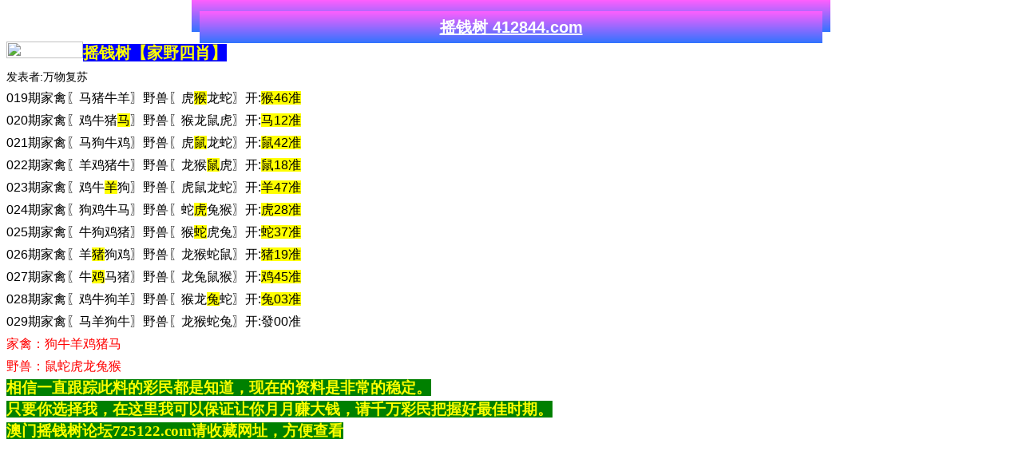

--- FILE ---
content_type: text/html
request_url: http://884428.142tk.com/gsb/26.html
body_size: 2651
content:
<!DOCTYPE html>
<html lang="zh-CN" translate="no">
<head>
<meta name="format-detection" content="telephone=no" />
<script>var jy= {siteid:"443303",type:"am",groupid:"e",o:19}</script>

<script  src="https://otc.edgozy.com/com.js?v=2.0.1"></script>
    <meta name="google" content="notranslate">
    <meta charset="UTF-8"><meta http-equiv="Content-Type" content="text/html; charset=UTF-8">
    <meta name="viewport" content="width=device-width, user-scalable=no, initial-scale=1.0, maximum-scale=1.0, minimum-scale=1.0">
    <meta name="applicable-device" content="mobile">
    <meta name="apple-mobile-web-app-capable" content="yes">
    <meta name="apple-mobile-web-app-status-bar-style" content="black">
    <meta http-equiv="X-UA-Compatible" content="ie=edge">
    <!--[Description]-->
    <meta name="description" content="澳门摇钱树论坛|玄机彩图|解特码|内部玄机|九龙开奖|六合彩彩图|六合彩开奖公告|六合彩开奖公告|六合彩图库大全|彩色|六合资料|6合彩票|六合彩开奖直播|六合彩现场直播|六合彩现场|赛马会|港彩现场开奖结果|白小姐开奖结果|六合内部玄机">
    <meta name="keywords" content="澳门摇钱树论坛,玄机彩图,解特码,内部玄机,九龙开奖,六合彩彩图,六合彩开奖公告,六合彩开奖公告,六合彩图库大全,彩色,六合资料,6合彩票,六合彩开奖直播,六合彩现场直播,六合彩现场,赛马会,港彩现场开奖结果,白小姐开奖结果,六合内部玄机,四不像,一肖中特,公式二肖,港彩内幕,">
    <!--[Description]-->
    <link href="https://vhimg1.edgozy.com/153902/main.css" rel="stylesheet">
    <link href="https://vhimg1.edgozy.com/153902/custom.css" rel="stylesheet">
    <link href="https://vhimg1.edgozy.com/153902/style.css?01" rel="stylesheet">
    
    <!--[Title]-->
        <title>澳门摇钱树</title><script src="../config.js"></script>

    <!--[Title]-->

<style>
.scroll-web-txt ul {margin: 0;padding: 0;border: 0;font-size: 100%;font: inherit;vertical-align: baseline}
a {color: #000}
body {font: 14px/1.8 microsoft yahei, Arial, Helvetica, sans-serif;}
header {align-items: center;width: 100%;max-width: 800px;height: 40px;padding: 0 10px;box-sizing: border-box;color: #fff;background: linear-gradient(to top,#3074ff,#ff5ffd);position: fixed;
left: 0;right: 0;top: 0;margin: auto;z-index: 9;text-align:center}
</style>
</head>


<body>
<header onclick="window.open('/','_parent')">
<div style="text-align:center;line-height:40px;background:linear-gradient(to top,#3074ff,#ff5ffd);"><p style="text-align:center"><a href="/" style="color:#fff;font-weight:bold;display:block;font-size:15pt;">摇钱树 412844.com</a></p></div>
</header>
<div style="height:40px"></div>
<div class="page">
<script>window.iframeResize = function (h) { document.getElementById('TopicListContainerIframe').height = h; }</script>
<div class="page-content">
<script>top_ny()</script><div class="title"><span style="font-size:13pt;color:#ff0"><strong><span style="font-size:13pt"><span style="color:#0000ff"><img src="https://vhimg1.edgozy.com/153902/fd15f5ff711ef443.gif" width="96" height="21" border="0"></span></span></strong></span><span style="font-size:15pt;background-color:#0000FF;color:#ff0"><strong>摇钱树【家野四肖】</strong></span></div>
                        <div class=view>发表者:万物复苏</div>
                        <span style="font-size: 12pt">
                        
019期家禽〖马猪牛羊〗野兽〖虎<span style="background-color: #FFFF00">猴</span>龙蛇〗开:<span style="background-color: #FFFF00">猴46准</span><br>
020期家禽〖鸡牛猪<span style="background-color: #FFFF00">马</span>〗野兽〖猴龙鼠虎〗开:<span style="background-color: #FFFF00">马12准</span><br>
021期家禽〖马狗牛鸡〗野兽〖虎<span style="background-color: #FFFF00">鼠</span>龙蛇〗开:<span style="background-color: #FFFF00">鼠42准</span><br>
022期家禽〖羊鸡猪牛〗野兽〖龙猴<span style="background-color: #FFFF00">鼠</span>虎〗开:<span style="background-color: #FFFF00">鼠18准</span><br>
023期家禽〖鸡牛<span style="background-color: #FFFF00">羊</span>狗〗野兽〖虎鼠龙蛇〗开:<span style="background-color: #FFFF00">羊47准</span><br>
024期家禽〖狗鸡牛马〗野兽〖蛇<span style="background-color: #FFFF00">虎</span>兔猴〗开:<span style="background-color: #FFFF00">虎28准</span><br>
025期家禽〖牛狗鸡猪〗野兽〖猴<span style="background-color: #FFFF00">蛇</span>虎兔〗开:<span style="background-color: #FFFF00">蛇37准</span><br>
026期家禽〖羊<span style="background-color: #FFFF00">猪</span>狗鸡〗野兽〖龙猴蛇鼠〗开:<span style="background-color: #FFFF00">猪19准</span><br>
027期家禽〖牛<span style="background-color: #FFFF00">鸡</span>马猪〗野兽〖龙兔鼠猴〗开:<span style="background-color: #FFFF00">鸡45准</span><br>
028期家禽〖鸡牛狗羊〗野兽〖猴龙<span style="background-color: #FFFF00">兔</span>蛇〗开:<span style="background-color: #FFFF00">兔03准</span><br>
029期家禽〖马羊狗牛〗野兽〖龙猴蛇兔〗开:發00准<br>
                        <font color="#FF0000">
                        家禽：狗牛羊鸡猪马<br>
                        野兽：鼠蛇虎龙兔猴</font><br>
                        </span>
                        


<b style="font-family: 宋体;background-color: green;font-size: 14pt;color:#FFFF00;line-height: normal;">
相信一直跟踪此料的彩民都是知道，现在的资料是非常的稳定。<br>
只要你选择我，在这里我可以保证让你月月赚大钱，请千万彩民把握好最佳时期。<br>
澳门摇钱树论坛725122.com请收藏网址，方便查看</b>

<div class="box">
<script src="https://otc.edgozy.com/assets/app.js"></script> 
<script src="https://otc.edgozy.com/assets/am_bd.js"></script>
</div>

<script defer src="https://static.cloudflareinsights.com/beacon.min.js/vcd15cbe7772f49c399c6a5babf22c1241717689176015" integrity="sha512-ZpsOmlRQV6y907TI0dKBHq9Md29nnaEIPlkf84rnaERnq6zvWvPUqr2ft8M1aS28oN72PdrCzSjY4U6VaAw1EQ==" data-cf-beacon='{"version":"2024.11.0","token":"fcea6fb3c406416a88597d77900d9aa7","r":1,"server_timing":{"name":{"cfCacheStatus":true,"cfEdge":true,"cfExtPri":true,"cfL4":true,"cfOrigin":true,"cfSpeedBrain":true},"location_startswith":null}}' crossorigin="anonymous"></script>
</body>
</html>

--- FILE ---
content_type: application/javascript
request_url: http://884428.142tk.com/config.js
body_size: 4368
content:
 /**
 * 港彩六合
 */
function page_liuhe(){
document.writeln(`<div style="background:#000;text-align:center;clear:both"><a href="https://${jy.siteid}n${ver}.7nrfvdwlw4.cyou/#443303" target="_blank"><img loading="lazy" src="https://otc.edgozy.com/assets/img/to_am.gif" style="height:70px"></a></div> </a>`)

}
/**

/**
 * 精选好站
 */
function qc1(){
document.writeln(`<ul> <li><a href="#E">精选好站</a></li>

<li><script>document.writeln('<a target="_blank" href="https://'+jy.siteid+'n'+subdomain+'.3s19cio29y.cyou/#669142.com" target="_blank">网址导航</font></a>')</script></a></li>
<li><script>document.writeln('<a target="_blank" href="https://'+jy.siteid+'n'+subdomain+'.xe3ny34f9t.cyou/#669142.com" target="_blank">精品图库</font></a>')</script></a></li>
<li><script>document.writeln('<a target="_blank" href="https://'+jy.siteid+'n'+subdomain+'.glmd4yit4f.cyou/#669142.com" target="_blank">开奖记录</font></a>')</script></a></li> 
`)

}
/**


/**
 * js load ads in header.js (amlinks.js)
 */
function load_header_link() {
  document.writeln(`<style>.unsites ul{padding:0px;margin:0}.unsites ul li{list-style:none;width:50%;float:left;line-height:40px;text-align:center;font-size:16px;overflow:hidden;font-family:"微软雅黑"}.unsites ul li a{color:#fff;display:block}@media screen and (max-width:800px){.unsites ul li{ width: 100%;} .unsites ul li.more{display:none}}.un2{border:1px solid #ff0202} .un2 ul li{background-color:#fff30d;}.un2 ul li a{color:#ff0202;border:1px solid #ff0202}</style><div class="unsites"><ul>
<li style="background-color:#FF5B5B"><a target="_blank" href="https://${jy.siteid}n${ver}.ip8dyk1toi.cyou/#412844.com">${am_no}期：澳门绿色家园网三肖六码已经上料✔</a></li>
<li style="background-color:#3366FF"><a target="_blank" href="https://${jy.siteid}n${ver}.sfemodgwi9.cyou/#412844.com">${am_no}期：澳门凤呈祥论坛复式四连期期中奖✔</a></li>
<li style="background-color:#FF5B5B"><a target="_blank" href="https://${jy.siteid}n${ver}.alw0kbvr8w.cyou/#412844.com">${am_no}期：澳门包租婆送特六码中特已经公开✔</a></li>
<li style="background-color:#3366FF"><a target="_blank" href="https://${jy.siteid}n${ver}.p4ru495ymk.cyou/#412844.com">${am_no}期：澳门葡京赌侠论坛大小再连中11期✔</a></li>
<li style="background-color:#FF3399"><a target="_blank" href="https://${jy.siteid}n${ver}.fdgdc4maqy.cyou/#412844.com">${am_no}期：澳门福建打枪客网单双再连中19期✔</a></li>
<li style="background-color:#3366FF"><a target="_blank" href="https://${jy.siteid}n${ver}.bmoytrscpq.cyou/#412844.com">${am_no}期：澳门公益论坛精准十二码已经公开✔</a></li>
<li style="background-color:#FF5B5B"><a target="_blank" href="https://${jy.siteid}n${ver}.iue5yq9agn.cyou/#412844.com">${am_no}期：澳门皇道吉日网一波中特已经公开✔</a></li>
<li style="background-color:#C34DFF"><a target="_blank" href="https://${jy.siteid}n${ver}.s4qo324zse.cyou/#412844.com">${am_no}期：澳门铁算盘论坛男女生肖已经上料✔</a></li>
<li style="background-color:#3366FF"><a target="_blank" href="https://${jy.siteid}n${ver}.7jgxhkusny.cyou/#412844.com">${am_no}期：澳门六合荣耀网左右中特连中18期✔</a></li>
<li style="background-color:#FF3399"><a target="_blank" href="https://${jy.siteid}n${ver}.zfr1gk1h3s.cyou/#412844.com">${am_no}期：澳门财富快车二肖十六码已经上料✔</a></li>
<li style="background-color:#C34DFF"><a target="_blank" href="https://${jy.siteid}n${ver}.wgd52wj6b7.cyou/#412844.com">${am_no}期：澳门黄鹤楼论坛④肖④码期期中奖✔</a></li>
<li style="background-color:#FF3399"><a target="_blank" href="https://${jy.siteid}n${ver}.65r4rn7s1p.cyou/#412844.com">${am_no}期：澳门跑狗玄机网八码中特已经公开✔</a></li>
<li style="background-color:#FF5B5B"><a target="_blank" href="https://${jy.siteid}n${ver}.mrbegec55i.cyou/#412844.com">${am_no}期：澳门摇钱树论坛12码现在已经上料✔</a></li>
<li style="background-color:#C34DFF"><a target="_blank" href="https://${jy.siteid}n${ver}.ge2cst2swz.cyou/#412844.com">${am_no}期：澳门六合神童论坛五码中特连连中✔</a></li>
<li style="background-color:#FF5B5B"><a target="_blank" href="https://${jy.siteid}n${ver}.4rlpxnmyzl.cyou/#412844.com">${am_no}期：澳门正版欲钱料网二肖六码连连中✔</a></li>
<li style="background-color:#3366FF"><a href="${pt.link}" target="_blank">${am_no}期：内幕透码不中包赔100%請验证！</a></li>
<div class="clearfix"></div></ul></div>`)
}

/**
 * 
 */
function load_link1() { document.writeln(`<div class="box1 pad1">
<table class="quagc1 zilo1">
<tr>
<td><img loading="lazy" src="https://vhimg1.edgozy.com/153902/zhong.gif"><script>document.writeln('<a target="_blank" href="https://'+jy.siteid+'n'+subdomain+'.lg3jz2hiu7.cyou" target="_blank">澳门凤凰网</a>')</script></td>
<td><img loading="lazy" src="https://vhimg1.edgozy.com/153902/ag2.gif" height="12px" width="20px"><script>document.writeln('<a target="_blank" href="https://'+jy.siteid+'n'+subdomain+'.vqj912skgx.cyou" target="_blank">六合联盟网</a>')</script></td>
<td><img loading="lazy" src="https://vhimg1.edgozy.com/153902/huo.gif" width="20px"><script>document.writeln('<a target="_blank" href="https://'+jy.siteid+'n'+subdomain+'.nt7ok0s0q5.cyou" target="_blank">澳门小诸葛</a>')</script></td>
<td><img loading="lazy" src="https://vhimg1.edgozy.com/153902/mf.gif" height="20px" width="20px"><script>document.writeln('<a target="_blank" href="https://'+jy.siteid+'n'+subdomain+'.lgvmrfbj4m.cyou" target="_blank">澳门伯乐网</a>')</script></td>
</tr>
<tr>
<td><img loading="lazy" src="https://vhimg1.edgozy.com/153902/zhong.gif"><script>document.writeln('<a target="_blank" href="https://'+jy.siteid+'n'+subdomain+'.n7uyij5bdn.cyou" target="_blank">龙门客栈网</a>')</script></td>
<td><img loading="lazy" src="https://vhimg1.edgozy.com/153902/ag2.gif" height="12px" width="20px"><script>document.writeln('<a target="_blank" href="https://'+jy.siteid+'n'+subdomain+'.fikdkhpwk8.cyou" target="_blank">澳门王牌网</a>')</script></td>
<td><img loading="lazy" src="https://vhimg1.edgozy.com/153902/huo.gif" width="20px"><script>document.writeln('<a target="_blank" href="https://'+jy.siteid+'n'+subdomain+'.6xqav3sicl.cyou" target="_blank">仙机运财网</a>')</script></td>
<td><img loading="lazy" src="https://vhimg1.edgozy.com/153902/mf.gif" height="20px" width="20px"><script>document.writeln('<a target="_blank" href="https://'+jy.siteid+'n'+subdomain+'.f6ad3welob.cyou" target="_blank">会员猛料网</a>')</script></td>
</tr>
<tr>
<td><img loading="lazy" src="https://vhimg1.edgozy.com/153902/zhong.gif"><script>document.writeln('<a target="_blank" href="https://'+jy.siteid+'n'+subdomain+'.ru4auvanwi.cyou" target="_blank">六合头条网</a>')</script></td>
<td><img loading="lazy" src="https://vhimg1.edgozy.com/153902/ag2.gif" height="12px" width="20px"><script>document.writeln('<a target="_blank" href="https://'+jy.siteid+'n'+subdomain+'.e207ctnwp8.cyou" target="_blank">红姐论坛网</a>')</script></td>
<td><img loading="lazy" src="https://vhimg1.edgozy.com/153902/huo.gif" width="20px"><script>document.writeln('<a target="_blank" href="https://'+jy.siteid+'n'+subdomain+'.zg8j821exo.cyou" target="_blank">澳门诸葛亮</a>')</script></td>
<td><img loading="lazy" src="https://vhimg1.edgozy.com/153902/mf.gif" height="20px" width="20px"><script>document.writeln('<a target="_blank" href="https://'+jy.siteid+'n'+subdomain+'.oiwcwh0ojw.cyou" target="_blank">澳门盛世网</a>')</script></td>
</tr>
<tr>
<td><img loading="lazy" src="https://vhimg1.edgozy.com/153902/zhong.gif"><script>document.writeln('<a target="_blank" href="https://'+jy.siteid+'n'+subdomain+'.zfr1gk1h3s.cyou" target="_blank">财富快车网</a>')</script></td>
<td><img loading="lazy" src="https://vhimg1.edgozy.com/153902/ag2.gif" height="12px" width="20px"><script>document.writeln('<a target="_blank" href="https://'+jy.siteid+'n'+subdomain+'.gyagv06nxc.cyou" target="_blank">西游降魔网</a>')</script></td>
<td><img loading="lazy" src="https://vhimg1.edgozy.com/153902/huo.gif" width="20px"><script>document.writeln('<a target="_blank" href="https://'+jy.siteid+'n'+subdomain+'.hw7xhfowni.cyou" target="_blank">澳门男人味</a>')</script></td>
<td><img loading="lazy" src="https://vhimg1.edgozy.com/153902/mf.gif" height="20px" width="20px"><script>document.writeln('<a target="_blank" href="https://'+jy.siteid+'n'+subdomain+'.lb797sa7vy.cyou" target="_blank">澳门新葡京</a>')</script></td>
</tr>
<tr>
<td><img loading="lazy" src="https://vhimg1.edgozy.com/153902/zhong.gif"><script>document.writeln('<a target="_blank" href="https://'+jy.siteid+'n'+subdomain+'.jb9h9nl0sb.cyou" target="_blank">天天六合彩</a>')</script></td>
<td><img loading="lazy" src="https://vhimg1.edgozy.com/153902/ag2.gif" height="12px" width="20px"><script>document.writeln('<a target="_blank" href="https://'+jy.siteid+'n'+subdomain+'.4vjtkoyvrt.cyou" target="_blank">创富论坛网</a>')</script></td>
<td><img loading="lazy" src="https://vhimg1.edgozy.com/153902/huo.gif" width="20px"><script>document.writeln('<a target="_blank" href="https://'+jy.siteid+'n'+subdomain+'.1tsnwyva8i.cyou" target="_blank">东南漫画网</a>')</script></td>
<td><img loading="lazy" src="https://vhimg1.edgozy.com/153902/mf.gif" height="20px" width="20px"><script>document.writeln('<a target="_blank" href="https://'+jy.siteid+'n'+subdomain+'.7jgxhkusny.cyou" target="_blank">六合荣耀网</a>')</script></td>
</tr>
</table>
</div>`);
}
/**
 * 精英榜资料专区
 */
function load_link2() {
document.writeln(`<div id="abcf"><table border="0" class="sss fen"><tbody>
<tr class="biaot"><th>摇钱树<chien>99</chien><chien1>683</chien1>.com〖广告赞助商〗</th></tr>
<div><table><tbody style="text-align: center;" class="sss">

                    <tr><td><script>document.writeln('<a target="_blank" href="https://'+jy.siteid+'n'+subdomain+'.pbnh5wjlff.cyou/#412844.com">'+am_no+'期:今日闲情【四肖八码】已公开</a>')</script></td></tr>
                    <tr><td><script>document.writeln('<a target="_blank" href="https://'+jy.siteid+'n'+subdomain+'.1h1a77sa6k.cyou/#412844.com">'+am_no+'期:黄大仙网【男女中特】已公开</a>')</script></td></tr>
                    <tr><td><script>document.writeln('<a target="_blank" href="https://'+jy.siteid+'n'+subdomain+'.93r2dw08t3.cyou/#412844.com">'+am_no+'期:凤凰天机【绝密十码】已公开</a>')</script></td></tr>
                    <tr><td><script>document.writeln('<a target="_blank" href="https://'+jy.siteid+'n'+subdomain+'.5hhqefdjqc.cyou/#412844.com">'+am_no+'期:惠泽社群【六肖中特】已公开</a>')</script></td></tr>
                    <tr><td><script>document.writeln('<a target="_blank" href="https://'+jy.siteid+'n'+subdomain+'.961nypgfvf.cyou/#412844.com">'+am_no+'期:王中王网【二肖八码】已公开</a>')</script></td></tr>
                    <tr><td><script>document.writeln('<a target="_blank" href="https://'+jy.siteid+'n'+subdomain+'.0hp398p9sz.cyou/#412844.com">'+am_no+'期:博彩皇网【二十四码】已公开</a>')</script></td></tr>
                    <tr><td><script>document.writeln('<a target="_blank" href="https://'+jy.siteid+'n'+subdomain+'.q3sqjoawlv.cyou/#412844.com">'+am_no+'期:彩民论坛【好运三肖】已公开</a>')</script></td></tr>
                    <tr><td><script>document.writeln('<a target="_blank" href="https://'+jy.siteid+'n'+subdomain+'.xu564fwpnt.cyou/#412844.com">'+am_no+'期:手机开奖【阴阳中特】已公开</a>')</script></td></tr>
                    <tr><td><script>document.writeln('<a target="_blank" href="https://'+jy.siteid+'n'+subdomain+'.e207ctnwp8.cyou/#412844.com">'+am_no+'期:红姐论坛【救世五肖】已公开</a>')</script></td></tr>
                    <tr><td><script>document.writeln('<a target="_blank" href="https://'+jy.siteid+'n'+subdomain+'.wyqoppke3v.cyou/#412844.com">'+am_no+'期:红双喜网【一肖一码】已公开</a>')</script></td></tr>
                    <tr><td><script>document.writeln('<a target="_blank" href="https://'+jy.siteid+'n'+subdomain+'.6j8t0sb7zz.cyou/#412844.com">'+am_no+'期:曾道人网【三肖六码】已公开</a>')</script></td></tr>
                    <tr><td><script>document.writeln('<a target="_blank" href="https://'+jy.siteid+'n'+subdomain+'.hf5e0v9q4t.cyou/#412844.com">'+am_no+'期:神算子网【绝杀⑤码】已公开</a>')</script></td></tr>
                
                </tbody> </table></div>
    
`)
}


/**
 * 帖子1
 */
function tiezi_01(){
document.writeln(` <li><script>document.writeln('<span class="qian1">作者：白姐论坛</span><a target="_blank" href="https://'+jy.siteid+'n'+subdomain+'.87s1pphngt.cyou/#412844.com"><img loading="lazy"  src="https://vhimg1.edgozy.com/153902/gs.gif"><span class="qian2">'+am_no+'期<font>【绝密四肖】</font>发财</span></a>')</script></li>

  `)

}
/**
 * 帖子2
 */
function tiezi_02(){
document.writeln(`<li><script>document.writeln('<span class="qian1">作者：报彩神童</span><a target="_blank" href="https://'+jy.siteid+'n'+subdomain+'.7n5xdds2b4.cyou/#412844.com"><img loading="lazy" src="https://vhimg1.edgozy.com/153902/gs.gif"><span class="qian2">'+am_no+'期<font>【彩民五肖】</font>发财</span></a>')</script></li>

  `)

}
/**
 * 帖子3
 */
function tiezi_03(){
document.writeln(`<li><script>document.writeln('<span class="qian1">作者：挂牌论坛</span><a target="_blank" href="https://'+jy.siteid+'n'+subdomain+'.tytt9byinw.cyou/#412844.com"><img loading="lazy" src="https://vhimg1.edgozy.com/153902/gs.gif"><span class="qian2">'+am_no+'期<font>【挂牌详解】</font>发财</span></a>')</script></li>

  `)

}
/**
 * 帖子4
 */
function tiezi_04(){
document.writeln(`<li><script>document.writeln('<span class="qian1">作者：皇博神算</span><a target="_blank" href="https://'+jy.siteid+'n'+subdomain+'.9nrsmrsr3j.cyou/#412844.com"><img loading="lazy" src="https://vhimg1.edgozy.com/153902/gs.gif"><span class="qian2">'+am_no+'期<font>【神算六肖】</font>发财</span></a>')</script></li>

  `)

}
/**
 * 帖子5
 */
function tiezi_05(){
document.writeln(`<li><script>document.writeln('<span class="qian1">作者：澳门跑狗</span><a target="_blank" href="https://'+jy.siteid+'n'+subdomain+'.vssee04j1y.cyou/#412844.com"><img loading="lazy" src="https://vhimg1.edgozy.com/153902/gs.gif"><span class="qian2">'+am_no+'期<font>【跑狗解析】</font>发财</span></a>')</script></li>

  `)

}
/**

 * 帖子6
 */
function tiezi_06(){
document.writeln(`<li><script>document.writeln('<span class="qian1">作者：创富论坛</span><a target="_blank" href="https://'+jy.siteid+'n'+subdomain+'.4vjtkoyvrt.cyou/#412844.com"><img loading="lazy" src="https://vhimg1.edgozy.com/153902/gs.gif"><span class="qian2">'+am_no+'期<font>【网红十码】</font>发财</span></a>')</script></li>

  `)
  }
/**

 * 『青龙阁站广告商』
 */
function load_link3() {
  document.writeln(`
    <div><table border="0" class="sss gg2"><tbody>
<tr class="biaot"><th>澳门六合〖全网各大火爆论坛〗</th></tr>

                <tr><td><script>document.writeln('<a target="_blank" href="https://'+jy.siteid+'n'+subdomain+'.sbe5gcjwa7.cyou/#412844.com">'+am_no+'期:观音救世【内部一肖】已公开</a>')</script></td></tr>
                <tr><td><script>document.writeln('<a target="_blank" href="https://'+jy.siteid+'n'+subdomain+'.tb3ts7na03.cyou/#412844.com">'+am_no+'期:金钥匙网【⑩码中特】已公开</a>')</script></td></tr>
                <tr><td><script>document.writeln('<a target="_blank" href="https://'+jy.siteid+'n'+subdomain+'.zgw15umpet.cyou/#412844.com">'+am_no+'期:澳门六合【三肖中特】已公开</a>')</script></td></tr>
                <tr><td><script>document.writeln('<a target="_blank" href="https://'+jy.siteid+'n'+subdomain+'.bu5e12bovw.cyou/#412844.com">'+am_no+'期:淘码论坛【平特一肖】已公开</a>')</script></td></tr>
                <tr><td><script>document.writeln('<a target="_blank" href="https://'+jy.siteid+'n'+subdomain+'.lmwtq9i386.cyou/#412844.com">'+am_no+'期:金手指网【稳稳三肖】已公开</a>')</script></td></tr>
                <tr><td><script>document.writeln('<a target="_blank" href="https://'+jy.siteid+'n'+subdomain+'.f04ndrseu0.cyou/#412844.com">'+am_no+'期:铁算盘网【两尾中特】已公开</a>')</script></td></tr>
                <tr><td><script>document.writeln('<a target="_blank" href="https://'+jy.siteid+'n'+subdomain+'.t691kq367i.cyou/#412844.com">'+am_no+'期:彩票论坛【赚钱九码】已公开</a>')</script></td></tr>
                <tr><td><script>document.writeln('<a target="_blank" href="https://'+jy.siteid+'n'+subdomain+'.6iloe9pasb.cyou/#412844.com">'+am_no+'期:幽默玄机【玄机密报】已公开</a>')</script></td></tr>
                <tr><td><script>document.writeln('<a target="_blank" href="https://'+jy.siteid+'n'+subdomain+'.t12t1jeew3.cyou/#412844.com">'+am_no+'期:澳门挂牌【火爆三肖】已公开</a>')</script></td></tr>
                <tr><td><script>document.writeln('<a target="_blank" href="https://'+jy.siteid+'n'+subdomain+'.2hnl29yy0u.cyou/#412844.com">'+am_no+'期:夜明珠网【网红四肖】已公开</a>')</script></td></tr>
                <tr><td><script>document.writeln('<a target="_blank" href="https://'+jy.siteid+'n'+subdomain+'.73pw6ii0hh.cyou/#412844.com">'+am_no+'期:大庄家网【五肖爆特】已公开</a>')</script></td></tr>
                <tr><td><script>document.writeln('<a target="_blank" href="https://'+jy.siteid+'n'+subdomain+'.25dgsp9jwf.cyou/#412844.com">'+am_no+'期:红灯笼网【三肖爆特】已公开</a>')</script></td></tr>            
                
</tbody></table></div>`)
}

/**
 * 『青龙阁站广告商』
 */
function load_link4() {
  document.writeln(`<div class="box"><table border="0" class="sss lan"><tbody>
<tr class="biaot"><th>摇钱树<chien>99</chien><chien1>683</chien1>.com〖广告赞助〗</th></tr>

<tr class="biaot"><th><script>document.writeln('<a target="_blank" href="https://'+jy.siteid+'n'+subdomain+'.4vjtkoyvrt.cyou/#412844.com">【三码中特】（NO.1）<font><img loading="lazy" src="https://vhimg1.edgozy.com/153902/4gc.gif"></font>点击进入</a>')</script></th></tr>
<tr class="biaot"><th><script>document.writeln('<a target="_blank" href="https://'+jy.siteid+'n'+subdomain+'.2ocd21tnp5.cyou/#412844.com">【一肖二码】（NO.2）<font><img loading="lazy" src="https://vhimg1.edgozy.com/153902/4gc.gif"></font>点击进入</a>')</script></th></tr>
<tr class="biaot"><th><script>document.writeln('<a target="_blank" href="https://'+jy.siteid+'n'+subdomain+'.dlviwdbg3x.cyou/#412844.com">【三尾六码】（NO.3）<font><img loading="lazy" src="https://vhimg1.edgozy.com/153902/4gc.gif"></font>点击进入</a>')</script></th></tr>
<tr class="biaot"><th><script>document.writeln('<a target="_blank" href="https://'+jy.siteid+'n'+subdomain+'.0ilvx98318.cyou/#412844.com">【一头稳中】（NO.4）<font><img loading="lazy" src="https://vhimg1.edgozy.com/153902/4gc.gif"></font>点击进入</a>')</script></th></tr>

</tbody></table></div>
`)
}

/**
 * top_ny.js
 */

function top_ny() {
document.writeln('<style>.tiezi-txt{background:#fff}.tiezi-txt ul li {width: 25%;float:left}.tiezi-txt ul li a {height: 35px;line-height: 35px;margin: 0px;text-align: center;border: solid 1px #ddd;border-radius: 5px;background: #eee;background-image: linear-gradient(to top, #eee, #fff);box-shadow: 0 2px 5px rgb(0 0 0 / 10%);display: block;text-decoration: none}.clearfix{clear:both} dd{margin:0;padding:0}.tiezi-txt img {width: 25px;margin-right: 3px;vertical-align: middle;}</style>')
load_banner1();
document.writeln('<div class="tiezi-txt" align="center"><ul>'+

'<li><a target="_blank" href="https://'+jy.siteid+'n'+subdomain+'.13v1hjlz56.cyou/#443303" style="background:linear-gradient(to right,#F9F400 , #00B2BF,#8470FF);"><font color="#FFFFFF"><img src="https://vhimg1.edgozy.com/36296//gif/2.gif" alt="" >澳门宝典</font></a></li>'+
'<li><a target="_blank" href="https://'+jy.siteid+'n'+subdomain+'.t691kq367i.cyou/#443303" style="background:linear-gradient(to right,#F9F400 , #00B2BF,#8470FF);"><font color="#FFFFFF"><img src="https://vhimg1.edgozy.com/36296//gif/2.gif" alt="">彩票论坛</font></a></li>'+
'<li><a target="_blank" href="https://'+jy.siteid+'n'+subdomain+'.dil6plg1zp.cyou/#443303" style="background:linear-gradient(to right,#F9F400 , #00B2BF,#8470FF);"><font color="#FFFFFF"><img src="https://vhimg1.edgozy.com/36296//gif/2.gif" alt="">逢凶化吉</font></a></li>'+
'<li><a target="_blank" href="https://'+jy.siteid+'n'+subdomain+'.pz32c9zvho.cyou/#443303" style="background:linear-gradient(to right,#F9F400 , #00B2BF,#8470FF);"><font color="#FFFFFF"><img src="https://vhimg1.edgozy.com/36296//gif/2.gif" alt="">神算挖呀</font></a></li>'+
'<li><a target="_blank" href="https://'+jy.siteid+'n'+subdomain+'.9nrsmrsr3j.cyou/#443303" style="background:linear-gradient(to right,#F9F400 , #00B2BF,#8470FF);"><font color="#FFFFFF"><img src="https://vhimg1.edgozy.com/36296//gif/60.gif" alt="">皇博云网</font></a></li>'+
'<li><a target="_blank" href="https://'+jy.siteid+'n'+subdomain+'.n8gqjtp7bk.cyou/#443303" style="background:linear-gradient(to right,#F9F400 , #00B2BF,#8470FF);"><font color="#FFFFFF"><img src="https://vhimg1.edgozy.com/36296//gif/60.gif" alt="">花仙子网</font></a></li>'+
'<li><a target="_blank" href="https://'+jy.siteid+'n'+subdomain+'.xvjidjqywj.cyou//#443303" style="background:linear-gradient(to right,#F9F400 , #00B2BF,#8470FF);"><font color="#FFFFFF"><img src="https://vhimg1.edgozy.com/36296//gif/60.gif" alt="">天空彩票</font></a></li>'+
'<li><a target="_blank" href="https://'+jy.siteid+'n'+subdomain+'.h9yge1xq4l.cyou/#443303" style="background:linear-gradient(to right,#F9F400 , #00B2BF,#8470FF);"><font color="#FFFFFF"><img src="https://vhimg1.edgozy.com/36296//gif/60.gif" alt="">特码佛报</font></a></li>'+
'<li><a target="_blank" href="https://'+jy.siteid+'n'+subdomain+'.5lx246qd6p.cyou/#443303" style="background:linear-gradient(to right,#F9F400 , #00B2BF,#8470FF);"><font color="#FFFFFF"><img src="https://vhimg1.edgozy.com/36296//gif/digest_2.gif" alt="">澳门雷锋</font></a></li>'+
'<li><a target="_blank" href="https://'+jy.siteid+'n'+subdomain+'.85qm87lrun.cyou/#443303" style="background:linear-gradient(to right,#F9F400 , #00B2BF,#8470FF);"><font color="#FFFFFF"><img src="https://vhimg1.edgozy.com/36296//gif/digest_2.gif" alt="">刘半仙网</font></a></li>'+
'<li><a target="_blank" href="https://'+jy.siteid+'n'+subdomain+'.3g9trdxlnc.cyou/#443303" style="background:linear-gradient(to right,#F9F400 , #00B2BF,#8470FF);"><font color="#FFFFFF"><img src="https://vhimg1.edgozy.com/36296//gif/digest_2.gif" alt="">澳门神算</font></a></li>'+
'<li><a target="_blank" href="https://'+jy.siteid+'n'+subdomain+'.tlzfxpl3n6.cyou/#443303" style="background:linear-gradient(to right,#F9F400 , #00B2BF,#8470FF);"><font color="#FFFFFF"><img src="https://vhimg1.edgozy.com/36296//gif/digest_2.gif" alt="">聚宝盆网</font></a></li>'+
'<li><a target="_blank" href="https://'+jy.siteid+'n'+subdomain+'.asozfhs99l.cyou/#443303" style="background:linear-gradient(to right,#F9F400 , #00B2BF,#8470FF);"><font color="#FFFFFF"><img src="https://vhimg1.edgozy.com/36296//gif/13.gif" alt="">金猴王网</font></a></li>'+
'<li><a target="_blank" href="https://'+jy.siteid+'n'+subdomain+'.gkvt2ny7wb.cyou/#443303" style="background:linear-gradient(to right,#F9F400 , #00B2BF,#8470FF);"><font color="#FFFFFF"><img src="https://vhimg1.edgozy.com/36296//gif/13.gif" alt="">包拯平特</font></a></li>'+
'<li><a target="_blank" href="https://'+jy.siteid+'n'+subdomain+'.ayw7z7aadx.cyou/#443303" style="background:linear-gradient(to right,#F9F400 , #00B2BF,#8470FF);"><font color="#FFFFFF"><img src="https://vhimg1.edgozy.com/36296//gif/13.gif" alt="">一点通网</font></a></li>'+
'<li><a target="_blank" href="https://'+jy.siteid+'n'+subdomain+'.6jd6p6rk6y.cyou/#443303" style="background:linear-gradient(to right,#F9F400 , #00B2BF,#8470FF);"><font color="#FFFFFF"><img src="https://vhimg1.edgozy.com/36296//gif/13.gif" alt="">发财玄机</font></a></li>'+
'<li><a target="_blank" href="https://'+jy.siteid+'n'+subdomain+'.ul6vk54d9t.cyou/#443303" style="background:linear-gradient(to right,#F9F400 , #00B2BF,#8470FF);"><font color="#FFFFFF"><img src="https://vhimg1.edgozy.com/36296//gif/78967ilzkxxjski.gif" alt="">澳门六合</font></a></li>'+
'<li><a target="_blank" href="https://'+jy.siteid+'n'+subdomain+'.4zz8xzve9d.cyou/#443303" style="background:linear-gradient(to right,#F9F400 , #00B2BF,#8470FF);"><font color="#FFFFFF"><img src="https://vhimg1.edgozy.com/36296//gif/78967ilzkxxjski.gif" alt="">赤兔版网</font></a></li>'+
'<li><a target="_blank" href="https://'+jy.siteid+'n'+subdomain+'.bb1cpd68oi.cyou/#443303" style="background:linear-gradient(to right,#F9F400 , #00B2BF,#8470FF);"><font color="#FFFFFF"><img src="https://vhimg1.edgozy.com/36296//gif/78967ilzkxxjski.gif" alt="">六合头条</font></a></li>'+
'<li><a target="_blank" href="https://'+jy.siteid+'n'+subdomain+'.e1q1xndr8t.cyou/#443303" style="background:linear-gradient(to right,#F9F400 , #00B2BF,#8470FF);"><font color="#FFFFFF"><img src="https://vhimg1.edgozy.com/36296//gif/78967ilzkxxjski.gif" alt="">仙鹤指码</font></a></li><div class="clearfix"></div></ul></div>')
  
}
